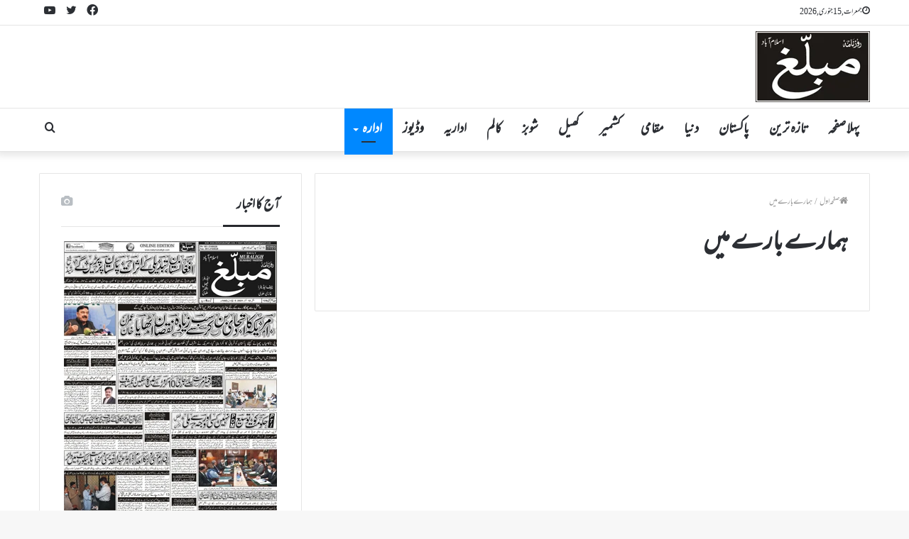

--- FILE ---
content_type: text/html; charset=UTF-8
request_url: https://dailymuballigh.pk/about-us/
body_size: 15197
content:
<!DOCTYPE html>
<html dir="rtl" lang="ur" class="" data-skin="light">
<head>
	<meta charset="UTF-8" />
	<link rel="profile" href="http://gmpg.org/xfn/11" />
	
<meta http-equiv='x-dns-prefetch-control' content='on'>
<link rel='dns-prefetch' href='//cdnjs.cloudflare.com' />
<link rel='dns-prefetch' href='//ajax.googleapis.com' />
<link rel='dns-prefetch' href='//fonts.googleapis.com' />
<link rel='dns-prefetch' href='//fonts.gstatic.com' />
<link rel='dns-prefetch' href='//s.gravatar.com' />
<link rel='dns-prefetch' href='//www.google-analytics.com' />
<link rel='preload' as='image' href='https://dailymuballigh.pk/wp-content/uploads/2022/03/Title-Mubaligh-Site.jpg' type='image/jpg'>
<link rel='preload' as='font' href='https://dailymuballigh.pk/wp-content/themes/Newspeak-Responsive-Magazine-WordPress-Theme-Nulled/assets/fonts/tielabs-fonticon/tielabs-fonticon.woff' type='font/woff' crossorigin='anonymous' />
<link rel='preload' as='font' href='https://dailymuballigh.pk/wp-content/themes/Newspeak-Responsive-Magazine-WordPress-Theme-Nulled/assets/fonts/fontawesome/fa-solid-900.woff2' type='font/woff2' crossorigin='anonymous' />
<link rel='preload' as='font' href='https://dailymuballigh.pk/wp-content/themes/Newspeak-Responsive-Magazine-WordPress-Theme-Nulled/assets/fonts/fontawesome/fa-brands-400.woff2' type='font/woff2' crossorigin='anonymous' />
<link rel='preload' as='font' href='https://dailymuballigh.pk/wp-content/themes/Newspeak-Responsive-Magazine-WordPress-Theme-Nulled/assets/fonts/fontawesome/fa-regular-400.woff2' type='font/woff2' crossorigin='anonymous' />
<meta name='robots' content='index, follow, max-image-preview:large, max-snippet:-1, max-video-preview:-1' />

	<!-- This site is optimized with the Yoast SEO plugin v25.5 - https://yoast.com/wordpress/plugins/seo/ -->
	<title>ہمارے بارے میں</title>
	<link rel="canonical" href="https://dailymuballigh.pk/about-us/" />
	<meta property="og:locale" content="en_US" />
	<meta property="og:type" content="article" />
	<meta property="og:title" content="ہمارے بارے میں" />
	<meta property="og:url" content="https://dailymuballigh.pk/about-us/" />
	<meta property="og:site_name" content="Daily Muballigh" />
	<meta property="article:publisher" content="https://www.facebook.com/dailymuballigh" />
	<meta property="article:modified_time" content="2022-03-07T17:06:39+00:00" />
	<meta property="og:image" content="https://dailymuballigh.pk/wp-content/uploads/2022/03/Title-Mubaligh-Site.jpg" />
	<meta property="og:image:width" content="161" />
	<meta property="og:image:height" content="100" />
	<meta property="og:image:type" content="image/jpeg" />
	<meta name="twitter:card" content="summary_large_image" />
	<meta name="twitter:site" content="@DailyMuballigh" />
	<script type="application/ld+json" class="yoast-schema-graph">{"@context":"https://schema.org","@graph":[{"@type":"WebPage","@id":"https://dailymuballigh.pk/about-us/","url":"https://dailymuballigh.pk/about-us/","name":"ہمارے بارے میں","isPartOf":{"@id":"https://dailymuballigh.pk/#website"},"datePublished":"2022-03-07T17:06:37+00:00","dateModified":"2022-03-07T17:06:39+00:00","breadcrumb":{"@id":"https://dailymuballigh.pk/about-us/#breadcrumb"},"inLanguage":"ur","potentialAction":[{"@type":"ReadAction","target":["https://dailymuballigh.pk/about-us/"]}]},{"@type":"BreadcrumbList","@id":"https://dailymuballigh.pk/about-us/#breadcrumb","itemListElement":[{"@type":"ListItem","position":1,"name":"Home","item":"https://dailymuballigh.pk/"},{"@type":"ListItem","position":2,"name":"ہمارے بارے میں"}]},{"@type":"WebSite","@id":"https://dailymuballigh.pk/#website","url":"https://dailymuballigh.pk/","name":"Daily Muballigh","description":"Leading Urdu Newspaper of Islamabad","publisher":{"@id":"https://dailymuballigh.pk/#organization"},"potentialAction":[{"@type":"SearchAction","target":{"@type":"EntryPoint","urlTemplate":"https://dailymuballigh.pk/?s={search_term_string}"},"query-input":{"@type":"PropertyValueSpecification","valueRequired":true,"valueName":"search_term_string"}}],"inLanguage":"ur"},{"@type":"Organization","@id":"https://dailymuballigh.pk/#organization","name":"Daily Muballigh","url":"https://dailymuballigh.pk/","logo":{"@type":"ImageObject","inLanguage":"ur","@id":"https://dailymuballigh.pk/#/schema/logo/image/","url":"http://dailymuballigh.pk/wp-content/uploads/2022/03/Title-Mubaligh-Site.jpg","contentUrl":"http://dailymuballigh.pk/wp-content/uploads/2022/03/Title-Mubaligh-Site.jpg","width":161,"height":100,"caption":"Daily Muballigh"},"image":{"@id":"https://dailymuballigh.pk/#/schema/logo/image/"},"sameAs":["https://www.facebook.com/dailymuballigh","https://x.com/DailyMuballigh"]}]}</script>
	<!-- / Yoast SEO plugin. -->


<link rel="alternate" type="application/rss+xml" title="Daily Muballigh &raquo; فیڈ" href="https://dailymuballigh.pk/feed/" />
<link rel="alternate" type="application/rss+xml" title="Daily Muballigh &raquo; تبصروں کی فیڈ" href="https://dailymuballigh.pk/comments/feed/" />
<link rel="alternate" title="oEmbed (JSON)" type="application/json+oembed" href="https://dailymuballigh.pk/wp-json/oembed/1.0/embed?url=https%3A%2F%2Fdailymuballigh.pk%2Fabout-us%2F" />
<link rel="alternate" title="oEmbed (XML)" type="text/xml+oembed" href="https://dailymuballigh.pk/wp-json/oembed/1.0/embed?url=https%3A%2F%2Fdailymuballigh.pk%2Fabout-us%2F&#038;format=xml" />
<style id='wp-img-auto-sizes-contain-inline-css' type='text/css'>
img:is([sizes=auto i],[sizes^="auto," i]){contain-intrinsic-size:3000px 1500px}
/*# sourceURL=wp-img-auto-sizes-contain-inline-css */
</style>

<style id='wp-emoji-styles-inline-css' type='text/css'>

	img.wp-smiley, img.emoji {
		display: inline !important;
		border: none !important;
		box-shadow: none !important;
		height: 1em !important;
		width: 1em !important;
		margin: 0 0.07em !important;
		vertical-align: -0.1em !important;
		background: none !important;
		padding: 0 !important;
	}
/*# sourceURL=wp-emoji-styles-inline-css */
</style>
<style id='classic-theme-styles-inline-css' type='text/css'>
/*! This file is auto-generated */
.wp-block-button__link{color:#fff;background-color:#32373c;border-radius:9999px;box-shadow:none;text-decoration:none;padding:calc(.667em + 2px) calc(1.333em + 2px);font-size:1.125em}.wp-block-file__button{background:#32373c;color:#fff;text-decoration:none}
/*# sourceURL=/wp-includes/css/classic-themes.min.css */
</style>
<link rel='stylesheet' id='tie-css-base-css' href='https://dailymuballigh.pk/wp-content/themes/Newspeak-Responsive-Magazine-WordPress-Theme-Nulled/assets/css/base.min.css?ver=5.0.8' type='text/css' media='all' />
<link rel='stylesheet' id='tie-css-styles-css' href='https://dailymuballigh.pk/wp-content/themes/Newspeak-Responsive-Magazine-WordPress-Theme-Nulled/assets/css/style.min.css?ver=5.0.8' type='text/css' media='all' />
<link rel='stylesheet' id='tie-css-widgets-css' href='https://dailymuballigh.pk/wp-content/themes/Newspeak-Responsive-Magazine-WordPress-Theme-Nulled/assets/css/widgets.min.css?ver=5.0.8' type='text/css' media='all' />
<link rel='stylesheet' id='tie-css-helpers-css' href='https://dailymuballigh.pk/wp-content/themes/Newspeak-Responsive-Magazine-WordPress-Theme-Nulled/assets/css/helpers.min.css?ver=5.0.8' type='text/css' media='all' />
<link rel='stylesheet' id='tie-fontawesome5-css' href='https://dailymuballigh.pk/wp-content/themes/Newspeak-Responsive-Magazine-WordPress-Theme-Nulled/assets/css/fontawesome.css?ver=5.0.8' type='text/css' media='all' />
<link rel='stylesheet' id='tie-css-ilightbox-css' href='https://dailymuballigh.pk/wp-content/themes/Newspeak-Responsive-Magazine-WordPress-Theme-Nulled/assets/ilightbox/dark-skin/skin.css?ver=5.0.8' type='text/css' media='all' />
<link rel='stylesheet' id='tie-css-shortcodes-css' href='https://dailymuballigh.pk/wp-content/themes/Newspeak-Responsive-Magazine-WordPress-Theme-Nulled/assets/css/plugins/shortcodes.min.css?ver=5.0.8' type='text/css' media='all' />
<link rel='stylesheet' id='tie-css-single-css' href='https://dailymuballigh.pk/wp-content/themes/Newspeak-Responsive-Magazine-WordPress-Theme-Nulled/assets/css/single.min.css?ver=5.0.8' type='text/css' media='all' />
<link rel='stylesheet' id='tie-css-print-css' href='https://dailymuballigh.pk/wp-content/themes/Newspeak-Responsive-Magazine-WordPress-Theme-Nulled/assets/css/print.css?ver=5.0.8' type='text/css' media='print' />
<style id='tie-css-print-inline-css' type='text/css'>
@font-face {font-family: 'Mehr';font-display: swap;src: url('https://dailymuballigh.pk/wp-content/uploads/2022/03/MehrNastaliqWebRegular.ttf') format('truetype');}@font-face {font-family: 'Mehr';font-display: swap;src: url('https://dailymuballigh.pk/wp-content/uploads/2022/03/MehrNastaliqWebRegular.ttf') format('truetype');}@font-face {font-family: 'Mehr';font-display: swap;src: url('https://dailymuballigh.pk/wp-content/uploads/2022/03/MehrNastaliqWebRegular.ttf') format('truetype');}@font-face {font-family: 'Mehr';font-display: swap;src: url('https://dailymuballigh.pk/wp-content/uploads/2022/03/MehrNastaliqWebRegular.ttf') format('truetype');}body{font-family: 'Mehr';}.logo-text,h1,h2,h3,h4,h5,h6,.the-subtitle{font-family: 'Mehr';}#main-nav .main-menu > ul > li > a{font-family: 'Mehr';}blockquote p{font-family: 'Mehr';}#main-nav .main-menu > ul > li > a{font-size: 22px;}#main-nav .main-menu > ul ul li a{font-size: 19px;}.breaking .breaking-title{font-size: 19px;}.ticker-wrapper .ticker-content{font-size: 16px;}#the-post .entry-content,#the-post .entry-content p{font-size: 24px;line-height: 1.5;}#tie-wrapper .mag-box-title h3{font-size: 24px;}@media (min-width: 768px){.section-title.section-title-default,.section-title-centered{font-size: 22px;}}#tie-wrapper .widget-title .the-subtitle,#tie-wrapper #comments-title,#tie-wrapper .comment-reply-title,#tie-wrapper .woocommerce-tabs .panel h2,#tie-wrapper .related.products h2,#tie-wrapper #bbpress-forums #new-post > fieldset.bbp-form > legend,#tie-wrapper .entry-content .review-box-header{font-size: 22px;}#tie-wrapper .mag-box.wide-post-box .posts-items>li:nth-child(n) .post-title,#tie-wrapper .mag-box.big-post-left-box li:first-child .post-title,#tie-wrapper .mag-box.big-post-top-box li:first-child .post-title,#tie-wrapper .mag-box.half-box li:first-child .post-title,#tie-wrapper .mag-box.big-posts-box .posts-items>li:nth-child(n) .post-title,#tie-wrapper .mag-box.mini-posts-box .posts-items>li:nth-child(n) .post-title,#tie-wrapper .mag-box.latest-poroducts-box .products .product h2{font-size: 22px;}#tie-wrapper .mag-box.big-post-left-box li:not(:first-child) .post-title,#tie-wrapper .mag-box.big-post-top-box li:not(:first-child) .post-title,#tie-wrapper .mag-box.half-box li:not(:first-child) .post-title,#tie-wrapper .mag-box.big-thumb-left-box li:not(:first-child) .post-title,#tie-wrapper .mag-box.scrolling-box .slide .post-title,#tie-wrapper .mag-box.miscellaneous-box li:not(:first-child) .post-title{font-size: 18px;}
/*# sourceURL=tie-css-print-inline-css */
</style>
<script type="text/javascript" src="https://dailymuballigh.pk/wp-includes/js/jquery/jquery.min.js?ver=3.7.1" id="jquery-core-js"></script>
<script type="text/javascript" src="https://dailymuballigh.pk/wp-includes/js/jquery/jquery-migrate.min.js?ver=3.4.1" id="jquery-migrate-js"></script>
<link rel="https://api.w.org/" href="https://dailymuballigh.pk/wp-json/" /><link rel="alternate" title="JSON" type="application/json" href="https://dailymuballigh.pk/wp-json/wp/v2/pages/44" /><link rel="EditURI" type="application/rsd+xml" title="RSD" href="https://dailymuballigh.pk/xmlrpc.php?rsd" />
<link rel="stylesheet" href="https://dailymuballigh.pk/wp-content/themes/Newspeak-Responsive-Magazine-WordPress-Theme-Nulled/rtl.css" type="text/css" media="screen" /><meta name="generator" content="WordPress 6.9" />
<link rel='shortlink' href='https://dailymuballigh.pk/?p=44' />
<meta http-equiv="X-UA-Compatible" content="IE=edge"><meta name="google-site-verification" content="u_ZDdCfgBsouq4-UG_KcYq2XpgvkaWjrPz6FzLAkr9E" />
<meta name="theme-color" content="#0088ff" /><meta name="viewport" content="width=device-width, initial-scale=1.0" /><link rel="icon" href="https://dailymuballigh.pk/wp-content/uploads/2022/03/Muballigh.jpg" sizes="32x32" />
<link rel="icon" href="https://dailymuballigh.pk/wp-content/uploads/2022/03/Muballigh.jpg" sizes="192x192" />
<link rel="apple-touch-icon" href="https://dailymuballigh.pk/wp-content/uploads/2022/03/Muballigh.jpg" />
<meta name="msapplication-TileImage" content="https://dailymuballigh.pk/wp-content/uploads/2022/03/Muballigh.jpg" />
<style id='global-styles-inline-css' type='text/css'>
:root{--wp--preset--aspect-ratio--square: 1;--wp--preset--aspect-ratio--4-3: 4/3;--wp--preset--aspect-ratio--3-4: 3/4;--wp--preset--aspect-ratio--3-2: 3/2;--wp--preset--aspect-ratio--2-3: 2/3;--wp--preset--aspect-ratio--16-9: 16/9;--wp--preset--aspect-ratio--9-16: 9/16;--wp--preset--color--black: #000000;--wp--preset--color--cyan-bluish-gray: #abb8c3;--wp--preset--color--white: #ffffff;--wp--preset--color--pale-pink: #f78da7;--wp--preset--color--vivid-red: #cf2e2e;--wp--preset--color--luminous-vivid-orange: #ff6900;--wp--preset--color--luminous-vivid-amber: #fcb900;--wp--preset--color--light-green-cyan: #7bdcb5;--wp--preset--color--vivid-green-cyan: #00d084;--wp--preset--color--pale-cyan-blue: #8ed1fc;--wp--preset--color--vivid-cyan-blue: #0693e3;--wp--preset--color--vivid-purple: #9b51e0;--wp--preset--gradient--vivid-cyan-blue-to-vivid-purple: linear-gradient(135deg,rgb(6,147,227) 0%,rgb(155,81,224) 100%);--wp--preset--gradient--light-green-cyan-to-vivid-green-cyan: linear-gradient(135deg,rgb(122,220,180) 0%,rgb(0,208,130) 100%);--wp--preset--gradient--luminous-vivid-amber-to-luminous-vivid-orange: linear-gradient(135deg,rgb(252,185,0) 0%,rgb(255,105,0) 100%);--wp--preset--gradient--luminous-vivid-orange-to-vivid-red: linear-gradient(135deg,rgb(255,105,0) 0%,rgb(207,46,46) 100%);--wp--preset--gradient--very-light-gray-to-cyan-bluish-gray: linear-gradient(135deg,rgb(238,238,238) 0%,rgb(169,184,195) 100%);--wp--preset--gradient--cool-to-warm-spectrum: linear-gradient(135deg,rgb(74,234,220) 0%,rgb(151,120,209) 20%,rgb(207,42,186) 40%,rgb(238,44,130) 60%,rgb(251,105,98) 80%,rgb(254,248,76) 100%);--wp--preset--gradient--blush-light-purple: linear-gradient(135deg,rgb(255,206,236) 0%,rgb(152,150,240) 100%);--wp--preset--gradient--blush-bordeaux: linear-gradient(135deg,rgb(254,205,165) 0%,rgb(254,45,45) 50%,rgb(107,0,62) 100%);--wp--preset--gradient--luminous-dusk: linear-gradient(135deg,rgb(255,203,112) 0%,rgb(199,81,192) 50%,rgb(65,88,208) 100%);--wp--preset--gradient--pale-ocean: linear-gradient(135deg,rgb(255,245,203) 0%,rgb(182,227,212) 50%,rgb(51,167,181) 100%);--wp--preset--gradient--electric-grass: linear-gradient(135deg,rgb(202,248,128) 0%,rgb(113,206,126) 100%);--wp--preset--gradient--midnight: linear-gradient(135deg,rgb(2,3,129) 0%,rgb(40,116,252) 100%);--wp--preset--font-size--small: 13px;--wp--preset--font-size--medium: 20px;--wp--preset--font-size--large: 36px;--wp--preset--font-size--x-large: 42px;--wp--preset--spacing--20: 0.44rem;--wp--preset--spacing--30: 0.67rem;--wp--preset--spacing--40: 1rem;--wp--preset--spacing--50: 1.5rem;--wp--preset--spacing--60: 2.25rem;--wp--preset--spacing--70: 3.38rem;--wp--preset--spacing--80: 5.06rem;--wp--preset--shadow--natural: 6px 6px 9px rgba(0, 0, 0, 0.2);--wp--preset--shadow--deep: 12px 12px 50px rgba(0, 0, 0, 0.4);--wp--preset--shadow--sharp: 6px 6px 0px rgba(0, 0, 0, 0.2);--wp--preset--shadow--outlined: 6px 6px 0px -3px rgb(255, 255, 255), 6px 6px rgb(0, 0, 0);--wp--preset--shadow--crisp: 6px 6px 0px rgb(0, 0, 0);}:where(.is-layout-flex){gap: 0.5em;}:where(.is-layout-grid){gap: 0.5em;}body .is-layout-flex{display: flex;}.is-layout-flex{flex-wrap: wrap;align-items: center;}.is-layout-flex > :is(*, div){margin: 0;}body .is-layout-grid{display: grid;}.is-layout-grid > :is(*, div){margin: 0;}:where(.wp-block-columns.is-layout-flex){gap: 2em;}:where(.wp-block-columns.is-layout-grid){gap: 2em;}:where(.wp-block-post-template.is-layout-flex){gap: 1.25em;}:where(.wp-block-post-template.is-layout-grid){gap: 1.25em;}.has-black-color{color: var(--wp--preset--color--black) !important;}.has-cyan-bluish-gray-color{color: var(--wp--preset--color--cyan-bluish-gray) !important;}.has-white-color{color: var(--wp--preset--color--white) !important;}.has-pale-pink-color{color: var(--wp--preset--color--pale-pink) !important;}.has-vivid-red-color{color: var(--wp--preset--color--vivid-red) !important;}.has-luminous-vivid-orange-color{color: var(--wp--preset--color--luminous-vivid-orange) !important;}.has-luminous-vivid-amber-color{color: var(--wp--preset--color--luminous-vivid-amber) !important;}.has-light-green-cyan-color{color: var(--wp--preset--color--light-green-cyan) !important;}.has-vivid-green-cyan-color{color: var(--wp--preset--color--vivid-green-cyan) !important;}.has-pale-cyan-blue-color{color: var(--wp--preset--color--pale-cyan-blue) !important;}.has-vivid-cyan-blue-color{color: var(--wp--preset--color--vivid-cyan-blue) !important;}.has-vivid-purple-color{color: var(--wp--preset--color--vivid-purple) !important;}.has-black-background-color{background-color: var(--wp--preset--color--black) !important;}.has-cyan-bluish-gray-background-color{background-color: var(--wp--preset--color--cyan-bluish-gray) !important;}.has-white-background-color{background-color: var(--wp--preset--color--white) !important;}.has-pale-pink-background-color{background-color: var(--wp--preset--color--pale-pink) !important;}.has-vivid-red-background-color{background-color: var(--wp--preset--color--vivid-red) !important;}.has-luminous-vivid-orange-background-color{background-color: var(--wp--preset--color--luminous-vivid-orange) !important;}.has-luminous-vivid-amber-background-color{background-color: var(--wp--preset--color--luminous-vivid-amber) !important;}.has-light-green-cyan-background-color{background-color: var(--wp--preset--color--light-green-cyan) !important;}.has-vivid-green-cyan-background-color{background-color: var(--wp--preset--color--vivid-green-cyan) !important;}.has-pale-cyan-blue-background-color{background-color: var(--wp--preset--color--pale-cyan-blue) !important;}.has-vivid-cyan-blue-background-color{background-color: var(--wp--preset--color--vivid-cyan-blue) !important;}.has-vivid-purple-background-color{background-color: var(--wp--preset--color--vivid-purple) !important;}.has-black-border-color{border-color: var(--wp--preset--color--black) !important;}.has-cyan-bluish-gray-border-color{border-color: var(--wp--preset--color--cyan-bluish-gray) !important;}.has-white-border-color{border-color: var(--wp--preset--color--white) !important;}.has-pale-pink-border-color{border-color: var(--wp--preset--color--pale-pink) !important;}.has-vivid-red-border-color{border-color: var(--wp--preset--color--vivid-red) !important;}.has-luminous-vivid-orange-border-color{border-color: var(--wp--preset--color--luminous-vivid-orange) !important;}.has-luminous-vivid-amber-border-color{border-color: var(--wp--preset--color--luminous-vivid-amber) !important;}.has-light-green-cyan-border-color{border-color: var(--wp--preset--color--light-green-cyan) !important;}.has-vivid-green-cyan-border-color{border-color: var(--wp--preset--color--vivid-green-cyan) !important;}.has-pale-cyan-blue-border-color{border-color: var(--wp--preset--color--pale-cyan-blue) !important;}.has-vivid-cyan-blue-border-color{border-color: var(--wp--preset--color--vivid-cyan-blue) !important;}.has-vivid-purple-border-color{border-color: var(--wp--preset--color--vivid-purple) !important;}.has-vivid-cyan-blue-to-vivid-purple-gradient-background{background: var(--wp--preset--gradient--vivid-cyan-blue-to-vivid-purple) !important;}.has-light-green-cyan-to-vivid-green-cyan-gradient-background{background: var(--wp--preset--gradient--light-green-cyan-to-vivid-green-cyan) !important;}.has-luminous-vivid-amber-to-luminous-vivid-orange-gradient-background{background: var(--wp--preset--gradient--luminous-vivid-amber-to-luminous-vivid-orange) !important;}.has-luminous-vivid-orange-to-vivid-red-gradient-background{background: var(--wp--preset--gradient--luminous-vivid-orange-to-vivid-red) !important;}.has-very-light-gray-to-cyan-bluish-gray-gradient-background{background: var(--wp--preset--gradient--very-light-gray-to-cyan-bluish-gray) !important;}.has-cool-to-warm-spectrum-gradient-background{background: var(--wp--preset--gradient--cool-to-warm-spectrum) !important;}.has-blush-light-purple-gradient-background{background: var(--wp--preset--gradient--blush-light-purple) !important;}.has-blush-bordeaux-gradient-background{background: var(--wp--preset--gradient--blush-bordeaux) !important;}.has-luminous-dusk-gradient-background{background: var(--wp--preset--gradient--luminous-dusk) !important;}.has-pale-ocean-gradient-background{background: var(--wp--preset--gradient--pale-ocean) !important;}.has-electric-grass-gradient-background{background: var(--wp--preset--gradient--electric-grass) !important;}.has-midnight-gradient-background{background: var(--wp--preset--gradient--midnight) !important;}.has-small-font-size{font-size: var(--wp--preset--font-size--small) !important;}.has-medium-font-size{font-size: var(--wp--preset--font-size--medium) !important;}.has-large-font-size{font-size: var(--wp--preset--font-size--large) !important;}.has-x-large-font-size{font-size: var(--wp--preset--font-size--x-large) !important;}
/*# sourceURL=global-styles-inline-css */
</style>
</head>

<body id="tie-body" class="rtl wp-singular page-template-default page page-id-44 wp-theme-Newspeak-Responsive-Magazine-WordPress-Theme-Nulled tie-no-js wrapper-has-shadow block-head-3 magazine1 is-thumb-overlay-disabled is-desktop is-header-layout-3 sidebar-left has-sidebar post-layout-1 has-mobile-share">



<div class="background-overlay">

	<div id="tie-container" class="site tie-container">

		
		<div id="tie-wrapper">

			
<header id="theme-header" class="theme-header header-layout-3 main-nav-light main-nav-default-light main-nav-below no-stream-item top-nav-active top-nav-light top-nav-default-light top-nav-above has-shadow has-normal-width-logo mobile-header-default">
	
<nav id="top-nav"  class="has-date-components top-nav header-nav" aria-label="Secondary Navigation">
	<div class="container">
		<div class="topbar-wrapper">

			
					<div class="topbar-today-date tie-icon">
						جمعرات, 15 جنوری, 2026					</div>
					
			<div class="tie-alignleft">
							</div><!-- .tie-alignleft /-->

			<div class="tie-alignright">
				<ul class="components"> <li class="social-icons-item"><a class="social-link youtube-social-icon" rel="external noopener nofollow" target="_blank" href="https://www.youtube.com/c/MNTVPAK"><span class="tie-social-icon tie-icon-youtube"></span><span class="screen-reader-text">YouTube</span></a></li><li class="social-icons-item"><a class="social-link twitter-social-icon" rel="external noopener nofollow" target="_blank" href="https://twitter.com/DailyMuballigh"><span class="tie-social-icon tie-icon-twitter"></span><span class="screen-reader-text">Twitter</span></a></li><li class="social-icons-item"><a class="social-link facebook-social-icon" rel="external noopener nofollow" target="_blank" href="https://www.facebook.com/dailymuballigh"><span class="tie-social-icon tie-icon-facebook"></span><span class="screen-reader-text">Facebook</span></a></li> </ul><!-- Components -->			</div><!-- .tie-alignright /-->

		</div><!-- .topbar-wrapper /-->
	</div><!-- .container /-->
</nav><!-- #top-nav /-->

<div class="container header-container">
	<div class="tie-row logo-row">

		
		<div class="logo-wrapper">
			<div class="tie-col-md-4 logo-container clearfix">
				<div id="mobile-header-components-area_1" class="mobile-header-components"><ul class="components"><li class="mobile-component_menu custom-menu-link"><a href="#" id="mobile-menu-icon" class=""><span class="tie-mobile-menu-icon tie-icon-grid-4"></span><span class="screen-reader-text">مینیو</span></a></li></ul></div>
		<div id="logo" class="image-logo" style="margin-top: 8px; margin-bottom: 8px;">

			
			<a title="Daily Muballigh" href="https://dailymuballigh.pk/">
				
				<picture class="tie-logo-default tie-logo-picture">
					<source class="tie-logo-source-default tie-logo-source" srcset="https://dailymuballigh.pk/wp-content/uploads/2022/03/Title-Mubaligh-Site.jpg">
					<img class="tie-logo-img-default tie-logo-img" src="https://dailymuballigh.pk/wp-content/uploads/2022/03/Title-Mubaligh-Site.jpg" alt="Daily Muballigh" width="161" height="100" style="max-height:100px; width: auto;" />
				</picture>
						</a>

			
		</div><!-- #logo /-->

		<div id="mobile-header-components-area_2" class="mobile-header-components"><ul class="components"><li class="mobile-component_search custom-menu-link">
				<a href="#" class="tie-search-trigger-mobile">
					<span class="tie-icon-search tie-search-icon" aria-hidden="true"></span>
					<span class="screen-reader-text">تلاش برائے</span>
				</a>
			</li></ul></div>			</div><!-- .tie-col /-->
		</div><!-- .logo-wrapper /-->

		
	</div><!-- .tie-row /-->
</div><!-- .container /-->

<div class="main-nav-wrapper">
	<nav id="main-nav"  class="main-nav header-nav"  aria-label="Primary Navigation">
		<div class="container">

			<div class="main-menu-wrapper">

				
				<div id="menu-components-wrap">

					
					<div class="main-menu main-menu-wrap tie-alignleft">
						<div id="main-nav-menu" class="main-menu header-menu"><ul id="menu-main_menu" class="menu" role="menubar"><li id="menu-item-50" class="menu-item menu-item-type-custom menu-item-object-custom menu-item-home menu-item-50"><a href="http://dailymuballigh.pk/">پہلا صفحہ</a></li>
<li id="menu-item-17" class="menu-item menu-item-type-taxonomy menu-item-object-category menu-item-17"><a href="https://dailymuballigh.pk/category/latest-news/">تازہ ترین</a></li>
<li id="menu-item-16" class="menu-item menu-item-type-taxonomy menu-item-object-category menu-item-16"><a href="https://dailymuballigh.pk/category/pakistan/">پاکستان</a></li>
<li id="menu-item-18" class="menu-item menu-item-type-taxonomy menu-item-object-category menu-item-18"><a href="https://dailymuballigh.pk/category/international/">دنیا</a></li>
<li id="menu-item-69" class="menu-item menu-item-type-taxonomy menu-item-object-category menu-item-69"><a href="https://dailymuballigh.pk/category/regional/">مقامی</a></li>
<li id="menu-item-235" class="menu-item menu-item-type-taxonomy menu-item-object-category menu-item-235"><a href="https://dailymuballigh.pk/category/kashmir/">کشمیر</a></li>
<li id="menu-item-21" class="menu-item menu-item-type-taxonomy menu-item-object-category menu-item-21"><a href="https://dailymuballigh.pk/category/sports/">کھیل</a></li>
<li id="menu-item-19" class="menu-item menu-item-type-taxonomy menu-item-object-category menu-item-19"><a href="https://dailymuballigh.pk/category/showbiz/">شوبز</a></li>
<li id="menu-item-20" class="menu-item menu-item-type-taxonomy menu-item-object-category menu-item-20"><a href="https://dailymuballigh.pk/category/column/">کالم</a></li>
<li id="menu-item-15" class="menu-item menu-item-type-taxonomy menu-item-object-category menu-item-15"><a href="https://dailymuballigh.pk/category/editorial/">اداریہ</a></li>
<li id="menu-item-53" class="menu-item menu-item-type-custom menu-item-object-custom menu-item-53"><a href="https://www.youtube.com/c/MNTVPAK">وڈیوز</a></li>
<li id="menu-item-54" class="menu-item menu-item-type-custom menu-item-object-custom current-menu-item current-menu-ancestor current-menu-parent menu-item-has-children menu-item-54 tie-current-menu"><a href="http://dailymuballigh.pk/about-us">ادارہ</a>
<ul class="sub-menu menu-sub-content">
	<li id="menu-item-52" class="menu-item menu-item-type-post_type menu-item-object-page current-menu-item page_item page-item-44 current_page_item menu-item-52"><a href="https://dailymuballigh.pk/about-us/">ہمارے بارے میں</a></li>
	<li id="menu-item-63" class="menu-item menu-item-type-post_type menu-item-object-page menu-item-63"><a href="https://dailymuballigh.pk/editorial-team/">ادارتی ٹیم</a></li>
	<li id="menu-item-51" class="menu-item menu-item-type-post_type menu-item-object-page menu-item-51"><a href="https://dailymuballigh.pk/contact-us/">رابطہ کریں</a></li>
</ul>
</li>
</ul></div>					</div><!-- .main-menu.tie-alignleft /-->

					<ul class="components">		<li class="search-compact-icon menu-item custom-menu-link">
			<a href="#" class="tie-search-trigger">
				<span class="tie-icon-search tie-search-icon" aria-hidden="true"></span>
				<span class="screen-reader-text">تلاش برائے</span>
			</a>
		</li>
		</ul><!-- Components -->
				</div><!-- #menu-components-wrap /-->
			</div><!-- .main-menu-wrapper /-->
		</div><!-- .container /-->
	</nav><!-- #main-nav /-->
</div><!-- .main-nav-wrapper /-->

</header>

<div id="content" class="site-content container"><div id="main-content-row" class="tie-row main-content-row">

<div class="main-content tie-col-md-8 tie-col-xs-12" role="main">

	
	<article id="the-post" class="container-wrapper post-content">

		
	<header class="entry-header-outer">

		<nav id="breadcrumb"><a href="https://dailymuballigh.pk/"><span class="tie-icon-home" aria-hidden="true"></span> صفحہ اول</a><em class="delimiter">/</em><span class="current">ہمارے بارے میں</span></nav><script type="application/ld+json">{"@context":"http:\/\/schema.org","@type":"BreadcrumbList","@id":"#Breadcrumb","itemListElement":[{"@type":"ListItem","position":1,"item":{"name":"\u0635\u0641\u062d\u06c1 \u0627\u0648\u0644","@id":"https:\/\/dailymuballigh.pk\/"}}]}</script>
		<div class="entry-header">
			<h1 class="post-title entry-title">ہمارے بارے میں</h1>
		</div><!-- .entry-header /-->

		
	</header><!-- .entry-header-outer /-->

	
		<div class="entry-content entry clearfix">

			
			
			
		</div><!-- .entry-content /-->

		
	</article><!-- #the-post /-->

	
	<div class="post-components">

		
	</div><!-- .post-components /-->

	
</div><!-- .main-content -->


	<aside class="sidebar tie-col-md-4 tie-col-xs-12 normal-side is-sticky" aria-label="Primary Sidebar">
		<div class="theiaStickySidebar">
			<div id="media_image-2" class="container-wrapper widget widget_media_image"><div class="widget-title the-global-title"><div class="the-subtitle">آج کا اخبار<span class="widget-title-icon tie-icon"></span></div></div><a href="http://dailymuballigh.pk/e/epaper"><img width="300" height="491" src="https://dailymuballigh.pk/wp-content/uploads/2022/03/P1.jpg" class="image wp-image-55  attachment-full size-full" alt="" style="max-width: 100%; height: auto;" decoding="async" loading="lazy" srcset="https://dailymuballigh.pk/wp-content/uploads/2022/03/P1.jpg 300w, https://dailymuballigh.pk/wp-content/uploads/2022/03/P1-183x300.jpg 183w" sizes="auto, (max-width: 300px) 100vw, 300px" /></a><div class="clearfix"></div></div><!-- .widget /--><div id="facebook-widget-2" class="container-wrapper widget facebook-widget"><div class="widget-title the-global-title"><div class="the-subtitle">فیس بک پر فالو کریں<span class="widget-title-icon tie-icon"></span></div></div>					<div id="fb-root"></div>


					<script data-cfasync="false">(function(d, s, id){
					  var js, fjs = d.getElementsByTagName(s)[0];
					  if (d.getElementById(id)) return;
					  js = d.createElement(s); js.id = id;
					  js.src = "//connect.facebook.net/ur/sdk.js#xfbml=1&version=v3.2";
					  fjs.parentNode.insertBefore(js, fjs);
					}(document, 'script', 'facebook-jssdk'));</script>
					<div class="fb-page" data-href="http://www.facebook.com/dailymuballigh" data-hide-cover="false" data-show-facepile="true" data-show-posts="false" data-adapt-container-width="true">
						<div class="fb-xfbml-parse-ignore"><a href="http://www.facebook.com/dailymuballigh">Find us on Facebook</a></div>
					</div>

				<div class="clearfix"></div></div><!-- .widget /--><div id="media_image-3" class="container-wrapper widget widget_media_image"><div class="widget-title the-global-title"><div class="the-subtitle">انگریزی کا معتبر قومی اخبار<span class="widget-title-icon tie-icon"></span></div></div><a href="https://thecatchline.pk"><img width="161" height="300" src="https://dailymuballigh.pk/wp-content/uploads/2023/08/The-CatchLine-161x300.jpg" class="image wp-image-583  attachment-medium size-medium" alt="" style="max-width: 100%; height: auto;" decoding="async" loading="lazy" srcset="https://dailymuballigh.pk/wp-content/uploads/2023/08/The-CatchLine-161x300.jpg 161w, https://dailymuballigh.pk/wp-content/uploads/2023/08/The-CatchLine.jpg 300w" sizes="auto, (max-width: 161px) 100vw, 161px" /></a><div class="clearfix"></div></div><!-- .widget /--><div id="posts-list-widget-2" class="container-wrapper widget posts-list"><div class="widget-title the-global-title"><div class="the-subtitle">کالا دائرہ<span class="widget-title-icon tie-icon"></span></div></div><div class="widget-posts-list-container" ><ul class="posts-list-items widget-posts-wrapper">
<li class="widget-single-post-item widget-post-list tie-standard">

			<div class="post-widget-thumbnail">

			
			<a aria-label="قدرتی آفات اور خطرات، ہم کیا کر رہے ہیں؟" href="https://dailymuballigh.pk/kala-daira-by-faisal-azfar-alvi/734/" class="post-thumb"><img width="220" height="150" src="https://dailymuballigh.pk/wp-content/uploads/2022/03/Faisal-Azfar-Alvi-Column-Logo-220x150.jpg" class="attachment-jannah-image-small size-jannah-image-small tie-small-image wp-post-image" alt="" decoding="async" loading="lazy" /></a>		</div><!-- post-alignleft /-->
	
	<div class="post-widget-body ">
		<h3 class="post-title"><a href="https://dailymuballigh.pk/kala-daira-by-faisal-azfar-alvi/734/">قدرتی آفات اور خطرات، ہم کیا کر رہے ہیں؟</a></h3>

		<div class="post-meta">
			<span class="date meta-item tie-icon">28 اکتوبر, 2023</span>		</div>
	</div>
</li>

<li class="widget-single-post-item widget-post-list tie-standard">

			<div class="post-widget-thumbnail">

			
			<a aria-label="پانی کا بحران اور پاکستان" href="https://dailymuballigh.pk/kala-daira-by-faisal-azfar-alvi/178/" class="post-thumb"><img width="220" height="150" src="https://dailymuballigh.pk/wp-content/uploads/2022/03/Faisal-Azfar-Alvi-Column-Logo-220x150.jpg" class="attachment-jannah-image-small size-jannah-image-small tie-small-image wp-post-image" alt="" decoding="async" loading="lazy" /></a>		</div><!-- post-alignleft /-->
	
	<div class="post-widget-body ">
		<h3 class="post-title"><a href="https://dailymuballigh.pk/kala-daira-by-faisal-azfar-alvi/178/">پانی کا بحران اور پاکستان</a></h3>

		<div class="post-meta">
			<span class="date meta-item tie-icon">27 اپریل, 2022</span>		</div>
	</div>
</li>

<li class="widget-single-post-item widget-post-list tie-standard">

			<div class="post-widget-thumbnail">

			
			<a aria-label="سفید ہاتھی" href="https://dailymuballigh.pk/kala-daira-by-faisal-azfar-alvi/122/" class="post-thumb"><img width="220" height="150" src="https://dailymuballigh.pk/wp-content/uploads/2022/03/Faisal-Azfar-Alvi-Column-Logo-220x150.jpg" class="attachment-jannah-image-small size-jannah-image-small tie-small-image wp-post-image" alt="" decoding="async" loading="lazy" /></a>		</div><!-- post-alignleft /-->
	
	<div class="post-widget-body ">
		<h3 class="post-title"><a href="https://dailymuballigh.pk/kala-daira-by-faisal-azfar-alvi/122/">سفید ہاتھی</a></h3>

		<div class="post-meta">
			<span class="date meta-item tie-icon">1 اپریل, 2022</span>		</div>
	</div>
</li>

<li class="widget-single-post-item widget-post-list tie-standard">

			<div class="post-widget-thumbnail">

			
			<a aria-label="سیاست میں عدم برداشت کا کلچر" href="https://dailymuballigh.pk/kala-daira-by-faisal-azfar-alvi/88/" class="post-thumb"><img width="220" height="150" src="https://dailymuballigh.pk/wp-content/uploads/2022/03/Faisal-Azfar-Alvi-Column-Logo-220x150.jpg" class="attachment-jannah-image-small size-jannah-image-small tie-small-image wp-post-image" alt="" decoding="async" loading="lazy" /></a>		</div><!-- post-alignleft /-->
	
	<div class="post-widget-body ">
		<h3 class="post-title"><a href="https://dailymuballigh.pk/kala-daira-by-faisal-azfar-alvi/88/">سیاست میں عدم برداشت کا کلچر</a></h3>

		<div class="post-meta">
			<span class="date meta-item tie-icon">20 مارچ, 2022</span>		</div>
	</div>
</li>

<li class="widget-single-post-item widget-post-list tie-standard">

			<div class="post-widget-thumbnail">

			
			<a aria-label="جے 10 سی کی پاک فضائیہ میں شمولیت" href="https://dailymuballigh.pk/kala-daira-by-faisal-azfar-alvi/65/" class="post-thumb"><img width="220" height="150" src="https://dailymuballigh.pk/wp-content/uploads/2022/03/Faisal-Azfar-Alvi-Column-Logo-220x150.jpg" class="attachment-jannah-image-small size-jannah-image-small tie-small-image wp-post-image" alt="" decoding="async" loading="lazy" /></a>		</div><!-- post-alignleft /-->
	
	<div class="post-widget-body ">
		<h3 class="post-title"><a href="https://dailymuballigh.pk/kala-daira-by-faisal-azfar-alvi/65/">جے 10 سی کی پاک فضائیہ میں شمولیت</a></h3>

		<div class="post-meta">
			<span class="date meta-item tie-icon">12 مارچ, 2022</span>		</div>
	</div>
</li>
</ul></div><div class="clearfix"></div></div><!-- .widget /--><div id="media_image-4" class="container-wrapper widget widget_media_image"><a href="https://alifurdu.pk"><img width="300" height="300" src="https://dailymuballigh.pk/wp-content/uploads/2022/03/Ads-300-Copy-300x300.jpg" class="image wp-image-56  attachment-medium size-medium" alt="" style="max-width: 100%; height: auto;" decoding="async" loading="lazy" srcset="https://dailymuballigh.pk/wp-content/uploads/2022/03/Ads-300-Copy.jpg 300w, https://dailymuballigh.pk/wp-content/uploads/2022/03/Ads-300-Copy-150x150.jpg 150w" sizes="auto, (max-width: 300px) 100vw, 300px" /></a><div class="clearfix"></div></div><!-- .widget /--><div id="youtube-widget-2" class="container-wrapper widget widget_youtube-widget"><div class="widget-title the-global-title"><div class="the-subtitle">یوٹیوب پر سبسکرائب کریں<span class="widget-title-icon tie-icon"></span></div></div>
					<div class="youtube-box tie-ignore-fitvid">
						<div class="g-ytsubscribe" data-channelid="UCdiHK1vtTyeUICkXxgXW3NQ" data-layout="full" data-count="default"></div>
					</div>
				<div class="clearfix"></div></div><!-- .widget /-->		</div><!-- .theiaStickySidebar /-->
	</aside><!-- .sidebar /-->
	</div><!-- .main-content-row /--></div><!-- #content /-->
<footer id="footer" class="site-footer dark-skin dark-widgetized-area">

	
			<div id="footer-widgets-container">
				<div class="container">
									</div><!-- .container /-->
			</div><!-- #Footer-widgets-container /-->
			
			<div id="site-info" class="site-info">
				<div class="container">
					<div class="tie-row">
						<div class="tie-col-md-12">

							<div class="copyright-text copyright-text-first">Designed &amp; Powered By:  <a href="http://auroradigital.com.pk">ADS</a></div><div class="copyright-text copyright-text-second">اس ویب سائٹ پر موجود تمام مواد کے جملہ حقوق بحق ادارہ روزنامہ مبلغ محفوظ ہیں</div><ul class="social-icons"><li class="social-icons-item"><a class="social-link facebook-social-icon" rel="external noopener nofollow" target="_blank" href="https://www.facebook.com/dailymuballigh"><span class="tie-social-icon tie-icon-facebook"></span><span class="screen-reader-text">Facebook</span></a></li><li class="social-icons-item"><a class="social-link twitter-social-icon" rel="external noopener nofollow" target="_blank" href="https://twitter.com/DailyMuballigh"><span class="tie-social-icon tie-icon-twitter"></span><span class="screen-reader-text">Twitter</span></a></li><li class="social-icons-item"><a class="social-link youtube-social-icon" rel="external noopener nofollow" target="_blank" href="https://www.youtube.com/c/MNTVPAK"><span class="tie-social-icon tie-icon-youtube"></span><span class="screen-reader-text">YouTube</span></a></li></ul> 

						</div><!-- .tie-col /-->
					</div><!-- .tie-row /-->
				</div><!-- .container /-->
			</div><!-- #site-info /-->
			
</footer><!-- #footer /-->


		<a id="go-to-top" class="go-to-top-button" href="#go-to-tie-body">
			<span class="tie-icon-angle-up"></span>
			<span class="screen-reader-text">Back to top button</span>
		</a>
	
		</div><!-- #tie-wrapper /-->

		
	<aside class=" side-aside normal-side dark-skin dark-widgetized-area is-fullwidth appear-from-left" aria-label="Secondary Sidebar" style="visibility: hidden;">
		<div data-height="100%" class="side-aside-wrapper has-custom-scroll">

			<a href="#" class="close-side-aside remove big-btn light-btn">
				<span class="screen-reader-text">Close</span>
			</a><!-- .close-side-aside /-->


			
				<div id="mobile-container">

											<div id="mobile-search">
							<form role="search" method="get" class="search-form" action="https://dailymuballigh.pk/">
				<label>
					<span class="screen-reader-text">تلاش کریں برائے:</span>
					<input type="search" class="search-field" placeholder="تلاش کریں &hellip;" value="" name="s" />
				</label>
				<input type="submit" class="search-submit" value="تلاش" />
			</form>						</div><!-- #mobile-search /-->
						
					<div id="mobile-menu" class="hide-menu-icons">
											</div><!-- #mobile-menu /-->

											<div id="mobile-social-icons" class="social-icons-widget solid-social-icons">
							<ul><li class="social-icons-item"><a class="social-link facebook-social-icon" rel="external noopener nofollow" target="_blank" href="https://www.facebook.com/dailymuballigh"><span class="tie-social-icon tie-icon-facebook"></span><span class="screen-reader-text">Facebook</span></a></li><li class="social-icons-item"><a class="social-link twitter-social-icon" rel="external noopener nofollow" target="_blank" href="https://twitter.com/DailyMuballigh"><span class="tie-social-icon tie-icon-twitter"></span><span class="screen-reader-text">Twitter</span></a></li><li class="social-icons-item"><a class="social-link youtube-social-icon" rel="external noopener nofollow" target="_blank" href="https://www.youtube.com/c/MNTVPAK"><span class="tie-social-icon tie-icon-youtube"></span><span class="screen-reader-text">YouTube</span></a></li></ul> 
						</div><!-- #mobile-social-icons /-->
						
				</div><!-- #mobile-container /-->
			

			
		</div><!-- .side-aside-wrapper /-->
	</aside><!-- .side-aside /-->

	
	</div><!-- #tie-container /-->
</div><!-- .background-overlay /-->

<script type="speculationrules">
{"prefetch":[{"source":"document","where":{"and":[{"href_matches":"/*"},{"not":{"href_matches":["/wp-*.php","/wp-admin/*","/wp-content/uploads/*","/wp-content/*","/wp-content/plugins/*","/wp-content/themes/Newspeak-Responsive-Magazine-WordPress-Theme-Nulled/*","/*\\?(.+)"]}},{"not":{"selector_matches":"a[rel~=\"nofollow\"]"}},{"not":{"selector_matches":".no-prefetch, .no-prefetch a"}}]},"eagerness":"conservative"}]}
</script>
<!-- Global site tag (gtag.js) - Google Analytics -->
<script async src="https://www.googletagmanager.com/gtag/js?id=UA-84646052-17"></script>
<script>
  window.dataLayer = window.dataLayer || [];
  function gtag(){dataLayer.push(arguments);}
  gtag('js', new Date());

  gtag('config', 'UA-84646052-17');
</script>
<div id="is-scroller-outer"><div id="is-scroller"></div></div><div id="fb-root"></div>	<div id="tie-popup-search-desktop" class="tie-popup tie-popup-search-wrap" style="display: none;">
		<a href="#" class="tie-btn-close remove big-btn light-btn">
			<span class="screen-reader-text">Close</span>
		</a>
		<div class="popup-search-wrap-inner">
			<div class="live-search-parent pop-up-live-search" data-skin="live-search-popup" aria-label="Search">
				<form method="get" class="tie-popup-search-form" action="https://dailymuballigh.pk/">
					<input class="tie-popup-search-input " inputmode="search" type="text" name="s" title="تلاش برائے" autocomplete="off" placeholder="Type and hit Enter" />
					<button class="tie-popup-search-submit" type="submit">
						<span class="tie-icon-search tie-search-icon" aria-hidden="true"></span>
						<span class="screen-reader-text">تلاش برائے</span>
					</button>
				</form>
			</div><!-- .pop-up-live-search /-->
		</div><!-- .popup-search-wrap-inner /-->
	</div><!-- .tie-popup-search-wrap /-->
		<div id="tie-popup-search-mobile" class="tie-popup tie-popup-search-wrap" style="display: none;">
		<a href="#" class="tie-btn-close remove big-btn light-btn">
			<span class="screen-reader-text">Close</span>
		</a>
		<div class="popup-search-wrap-inner">
			<div class="live-search-parent pop-up-live-search" data-skin="live-search-popup" aria-label="Search">
				<form method="get" class="tie-popup-search-form" action="https://dailymuballigh.pk/">
					<input class="tie-popup-search-input " inputmode="search" type="text" name="s" title="تلاش برائے" autocomplete="off" placeholder="تلاش برائے" />
					<button class="tie-popup-search-submit" type="submit">
						<span class="tie-icon-search tie-search-icon" aria-hidden="true"></span>
						<span class="screen-reader-text">تلاش برائے</span>
					</button>
				</form>
			</div><!-- .pop-up-live-search /-->
		</div><!-- .popup-search-wrap-inner /-->
	</div><!-- .tie-popup-search-wrap /-->
	<script type="text/javascript" id="tie-scripts-js-extra">
/* <![CDATA[ */
var tie = {"is_rtl":"1","ajaxurl":"https://dailymuballigh.pk/wp-admin/admin-ajax.php","is_taqyeem_active":"","is_sticky_video":"","mobile_menu_top":"","mobile_menu_active":"area_1","mobile_menu_parent":"","lightbox_all":"true","lightbox_gallery":"true","lightbox_skin":"dark","lightbox_thumb":"horizontal","lightbox_arrows":"true","is_singular":"1","autoload_posts":"","reading_indicator":"","lazyload":"","select_share":"true","select_share_twitter":"true","select_share_facebook":"true","select_share_linkedin":"","select_share_email":"","facebook_app_id":"5303202981","twitter_username":"","responsive_tables":"true","ad_blocker_detector":"","sticky_behavior":"default","sticky_desktop":"true","sticky_mobile":"true","sticky_mobile_behavior":"default","ajax_loader":"\u003Cdiv class=\"loader-overlay\"\u003E\u003Cdiv class=\"spinner-circle\"\u003E\u003C/div\u003E\u003C/div\u003E","type_to_search":"","lang_no_results":"\u06a9\u0686\u06be \u0646\u06c1\u06cc\u06ba \u0645\u0644\u0627","sticky_share_mobile":"true","sticky_share_post":""};
//# sourceURL=tie-scripts-js-extra
/* ]]> */
</script>
<script type="text/javascript" src="https://dailymuballigh.pk/wp-content/themes/Newspeak-Responsive-Magazine-WordPress-Theme-Nulled/assets/js/scripts.min.js?ver=5.0.8" id="tie-scripts-js"></script>
<script type="text/javascript" src="https://dailymuballigh.pk/wp-content/themes/Newspeak-Responsive-Magazine-WordPress-Theme-Nulled/assets/ilightbox/lightbox.js?ver=5.0.8" id="tie-js-ilightbox-js"></script>
<script type="text/javascript" src="https://dailymuballigh.pk/wp-content/themes/Newspeak-Responsive-Magazine-WordPress-Theme-Nulled/assets/js/sliders.min.js?ver=5.0.8" id="tie-js-sliders-js"></script>
<script type="text/javascript" src="https://dailymuballigh.pk/wp-content/themes/Newspeak-Responsive-Magazine-WordPress-Theme-Nulled/assets/js/shortcodes.js?ver=5.0.8" id="tie-js-shortcodes-js"></script>
<script type="text/javascript" src="https://dailymuballigh.pk/wp-content/themes/Newspeak-Responsive-Magazine-WordPress-Theme-Nulled/assets/js/desktop.min.js?ver=5.0.8" id="tie-js-desktop-js"></script>
<script type="text/javascript" src="https://dailymuballigh.pk/wp-content/themes/Newspeak-Responsive-Magazine-WordPress-Theme-Nulled/assets/js/single.min.js?ver=5.0.8" id="tie-js-single-js"></script>
<script type="text/javascript" src="//apis.google.com/js/platform.js?ver=6.9" id="tie-google-platform-js-js"></script>
<script id="wp-emoji-settings" type="application/json">
{"baseUrl":"https://s.w.org/images/core/emoji/17.0.2/72x72/","ext":".png","svgUrl":"https://s.w.org/images/core/emoji/17.0.2/svg/","svgExt":".svg","source":{"concatemoji":"https://dailymuballigh.pk/wp-includes/js/wp-emoji-release.min.js?ver=6.9"}}
</script>
<script type="module">
/* <![CDATA[ */
/*! This file is auto-generated */
const a=JSON.parse(document.getElementById("wp-emoji-settings").textContent),o=(window._wpemojiSettings=a,"wpEmojiSettingsSupports"),s=["flag","emoji"];function i(e){try{var t={supportTests:e,timestamp:(new Date).valueOf()};sessionStorage.setItem(o,JSON.stringify(t))}catch(e){}}function c(e,t,n){e.clearRect(0,0,e.canvas.width,e.canvas.height),e.fillText(t,0,0);t=new Uint32Array(e.getImageData(0,0,e.canvas.width,e.canvas.height).data);e.clearRect(0,0,e.canvas.width,e.canvas.height),e.fillText(n,0,0);const a=new Uint32Array(e.getImageData(0,0,e.canvas.width,e.canvas.height).data);return t.every((e,t)=>e===a[t])}function p(e,t){e.clearRect(0,0,e.canvas.width,e.canvas.height),e.fillText(t,0,0);var n=e.getImageData(16,16,1,1);for(let e=0;e<n.data.length;e++)if(0!==n.data[e])return!1;return!0}function u(e,t,n,a){switch(t){case"flag":return n(e,"\ud83c\udff3\ufe0f\u200d\u26a7\ufe0f","\ud83c\udff3\ufe0f\u200b\u26a7\ufe0f")?!1:!n(e,"\ud83c\udde8\ud83c\uddf6","\ud83c\udde8\u200b\ud83c\uddf6")&&!n(e,"\ud83c\udff4\udb40\udc67\udb40\udc62\udb40\udc65\udb40\udc6e\udb40\udc67\udb40\udc7f","\ud83c\udff4\u200b\udb40\udc67\u200b\udb40\udc62\u200b\udb40\udc65\u200b\udb40\udc6e\u200b\udb40\udc67\u200b\udb40\udc7f");case"emoji":return!a(e,"\ud83e\u1fac8")}return!1}function f(e,t,n,a){let r;const o=(r="undefined"!=typeof WorkerGlobalScope&&self instanceof WorkerGlobalScope?new OffscreenCanvas(300,150):document.createElement("canvas")).getContext("2d",{willReadFrequently:!0}),s=(o.textBaseline="top",o.font="600 32px Arial",{});return e.forEach(e=>{s[e]=t(o,e,n,a)}),s}function r(e){var t=document.createElement("script");t.src=e,t.defer=!0,document.head.appendChild(t)}a.supports={everything:!0,everythingExceptFlag:!0},new Promise(t=>{let n=function(){try{var e=JSON.parse(sessionStorage.getItem(o));if("object"==typeof e&&"number"==typeof e.timestamp&&(new Date).valueOf()<e.timestamp+604800&&"object"==typeof e.supportTests)return e.supportTests}catch(e){}return null}();if(!n){if("undefined"!=typeof Worker&&"undefined"!=typeof OffscreenCanvas&&"undefined"!=typeof URL&&URL.createObjectURL&&"undefined"!=typeof Blob)try{var e="postMessage("+f.toString()+"("+[JSON.stringify(s),u.toString(),c.toString(),p.toString()].join(",")+"));",a=new Blob([e],{type:"text/javascript"});const r=new Worker(URL.createObjectURL(a),{name:"wpTestEmojiSupports"});return void(r.onmessage=e=>{i(n=e.data),r.terminate(),t(n)})}catch(e){}i(n=f(s,u,c,p))}t(n)}).then(e=>{for(const n in e)a.supports[n]=e[n],a.supports.everything=a.supports.everything&&a.supports[n],"flag"!==n&&(a.supports.everythingExceptFlag=a.supports.everythingExceptFlag&&a.supports[n]);var t;a.supports.everythingExceptFlag=a.supports.everythingExceptFlag&&!a.supports.flag,a.supports.everything||((t=a.source||{}).concatemoji?r(t.concatemoji):t.wpemoji&&t.twemoji&&(r(t.twemoji),r(t.wpemoji)))});
//# sourceURL=https://dailymuballigh.pk/wp-includes/js/wp-emoji-loader.min.js
/* ]]> */
</script>
		<script type='text/javascript'>
			!function(t){"use strict";t.loadCSS||(t.loadCSS=function(){});var e=loadCSS.relpreload={};if(e.support=function(){var e;try{e=t.document.createElement("link").relList.supports("preload")}catch(t){e=!1}return function(){return e}}(),e.bindMediaToggle=function(t){var e=t.media||"all";function a(){t.addEventListener?t.removeEventListener("load",a):t.attachEvent&&t.detachEvent("onload",a),t.setAttribute("onload",null),t.media=e}t.addEventListener?t.addEventListener("load",a):t.attachEvent&&t.attachEvent("onload",a),setTimeout(function(){t.rel="stylesheet",t.media="only x"}),setTimeout(a,3e3)},e.poly=function(){if(!e.support())for(var a=t.document.getElementsByTagName("link"),n=0;n<a.length;n++){var o=a[n];"preload"!==o.rel||"style"!==o.getAttribute("as")||o.getAttribute("data-loadcss")||(o.setAttribute("data-loadcss",!0),e.bindMediaToggle(o))}},!e.support()){e.poly();var a=t.setInterval(e.poly,500);t.addEventListener?t.addEventListener("load",function(){e.poly(),t.clearInterval(a)}):t.attachEvent&&t.attachEvent("onload",function(){e.poly(),t.clearInterval(a)})}"undefined"!=typeof exports?exports.loadCSS=loadCSS:t.loadCSS=loadCSS}("undefined"!=typeof global?global:this);
		</script>

		<script type='text/javascript'>
			var c = document.body.className;
			c = c.replace(/tie-no-js/, 'tie-js');
			document.body.className = c;
		</script>
		
</body>
</html>


<!-- Page cached by LiteSpeed Cache 7.6.2 on 2026-01-15 23:15:59 -->

--- FILE ---
content_type: text/html; charset=utf-8
request_url: https://accounts.google.com/o/oauth2/postmessageRelay?parent=https%3A%2F%2Fdailymuballigh.pk&jsh=m%3B%2F_%2Fscs%2Fabc-static%2F_%2Fjs%2Fk%3Dgapi.lb.en.OE6tiwO4KJo.O%2Fd%3D1%2Frs%3DAHpOoo_Itz6IAL6GO-n8kgAepm47TBsg1Q%2Fm%3D__features__
body_size: 162
content:
<!DOCTYPE html><html><head><title></title><meta http-equiv="content-type" content="text/html; charset=utf-8"><meta http-equiv="X-UA-Compatible" content="IE=edge"><meta name="viewport" content="width=device-width, initial-scale=1, minimum-scale=1, maximum-scale=1, user-scalable=0"><script src='https://ssl.gstatic.com/accounts/o/2580342461-postmessagerelay.js' nonce="XdPcruAm70Xq5Mk7IGdZyQ"></script></head><body><script type="text/javascript" src="https://apis.google.com/js/rpc:shindig_random.js?onload=init" nonce="XdPcruAm70Xq5Mk7IGdZyQ"></script></body></html>